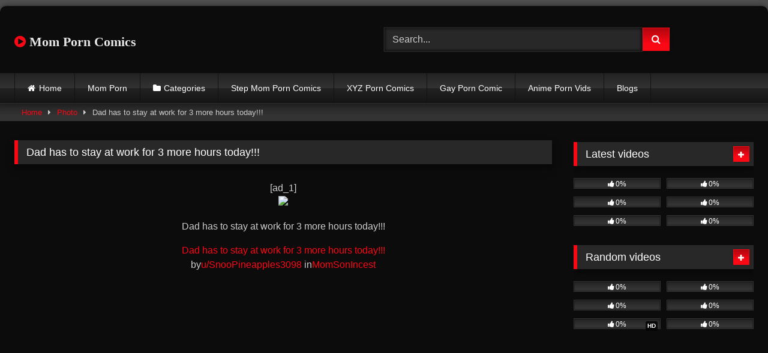

--- FILE ---
content_type: text/html; charset=UTF-8
request_url: https://momporncomics.com/photos/dad-has-to-stay-at-work-for-3-more-hours-today/
body_size: 16973
content:
<!DOCTYPE html>
<html lang="en-US" prefix="og: https://ogp.me/ns#">
<head>
<meta charset="UTF-8">
<meta content='width=device-width, initial-scale=1.0, maximum-scale=1.0, user-scalable=0' name='viewport' />
<link rel="profile" href="https://gmpg.org/xfn/11">
<link rel="icon" href="
https://momporncomics.com/wp-content/uploads/2022/12/mom-porn-logo.png">
<!-- Meta social networks -->
<!-- Meta Facebook -->
<meta property="fb:app_id" content="966242223397117" />
<meta property="og:url" content="https://momporncomics.com/photos/dad-has-to-stay-at-work-for-3-more-hours-today/" />
<meta property="og:type" content="article" />
<meta property="og:title" content="Dad has to stay at work for 3 more hours today!!!" />
<meta property="og:description" content="[ad_1] Dad has to stay at work for 3 more hours today!!! Dad has to stay at work for 3 more hours today!!! byu/SnooPineapples3098 inMomSonIncest [ad_2] View Reddit by SnooPineapples3098 &#8211; View Source" />
<meta property="og:image" content="https://momporncomics.com/wp-content/uploads/2023/05/Dad-has-to-stay-at-work-for-3-more-hours.jpg" />
<meta property="og:image:width" content="200" />
<meta property="og:image:height" content="200" />
<!-- Meta Twitter -->
<meta name="twitter:card" content="summary">
<!--<meta name="twitter:site" content="@site_username">-->
<meta name="twitter:title" content="Dad has to stay at work for 3 more hours today!!!">
<meta name="twitter:description" content="[ad_1] Dad has to stay at work for 3 more hours today!!! Dad has to stay at work for 3 more hours today!!! byu/SnooPineapples3098 inMomSonIncest [ad_2] View Reddit by SnooPineapples3098 &#8211; View Source">
<!--<meta name="twitter:creator" content="@creator_username">-->
<meta name="twitter:image" content="https://momporncomics.com/wp-content/uploads/2023/05/Dad-has-to-stay-at-work-for-3-more-hours.jpg">
<!--<meta name="twitter:domain" content="YourDomain.com">-->
<!-- Temp Style -->
<style>
#page {
max-width: 1300px;
margin: 10px auto;
background: rgba(0,0,0,0.85);
box-shadow: 0 0 10px rgba(0, 0, 0, 0.50);
-moz-box-shadow: 0 0 10px rgba(0, 0, 0, 0.50);
-webkit-box-shadow: 0 0 10px rgba(0, 0, 0, 0.50);
-webkit-border-radius: 10px;
-moz-border-radius: 10px;
border-radius: 10px;
}
</style>
<style>
.post-thumbnail {
aspect-ratio: 16/9;
}
.post-thumbnail video,
.post-thumbnail img {
object-fit: fill;
}
.video-debounce-bar {
background: #FB0815!important;
}
@import url(https://fonts.googleapis.com/css?family=Open+Sans);
button,
.button,
input[type="button"],
input[type="reset"],
input[type="submit"],
.label,
.label:visited,
.pagination ul li a,
.widget_categories ul li a,
.comment-reply-link,
a.tag-cloud-link,
.template-actors li a {
background: -moz-linear-gradient(top, rgba(0,0,0,0.3) 0%, rgba(0,0,0,0) 70%); /* FF3.6-15 */
background: -webkit-linear-gradient(top, rgba(0,0,0,0.3) 0%,rgba(0,0,0,0) 70%); /* Chrome10-25,Safari5.1-6 */
background: linear-gradient(to bottom, rgba(0,0,0,0.3) 0%,rgba(0,0,0,0) 70%); /* W3C, IE10+, FF16+, Chrome26+, Opera12+, Safari7+ */
filter: progid:DXImageTransform.Microsoft.gradient( startColorstr='#a62b2b2b', endColorstr='#00000000',GradientType=0 ); /* IE6-9 */
-moz-box-shadow: 0 1px 6px 0 rgba(0, 0, 0, 0.12);
-webkit-box-shadow: 0 1px 6px 0 rgba(0, 0, 0, 0.12);
-o-box-shadow: 0 1px 6px 0 rgba(0, 0, 0, 0.12);
box-shadow: 0 1px 6px 0 rgba(0, 0, 0, 0.12);
}
input[type="text"],
input[type="email"],
input[type="url"],
input[type="password"],
input[type="search"],
input[type="number"],
input[type="tel"],
input[type="range"],
input[type="date"],
input[type="month"],
input[type="week"],
input[type="time"],
input[type="datetime"],
input[type="datetime-local"],
input[type="color"],
select,
textarea,
.wp-editor-container {
-moz-box-shadow: 0 0 1px rgba(255, 255, 255, 0.3), 0 0 5px black inset;
-webkit-box-shadow: 0 0 1px rgba(255, 255, 255, 0.3), 0 0 5px black inset;
-o-box-shadow: 0 0 1px rgba(255, 255, 255, 0.3), 0 0 5px black inset;
box-shadow: 0 0 1px rgba(255, 255, 255, 0.3), 0 0 5px black inset;
}
#site-navigation {
background: #222222;
background: -moz-linear-gradient(top, #222222 0%, #333333 50%, #222222 51%, #151515 100%);
background: -webkit-linear-gradient(top, #222222 0%,#333333 50%,#222222 51%,#151515 100%);
background: linear-gradient(to bottom, #222222 0%,#333333 50%,#222222 51%,#151515 100%);
filter: progid:DXImageTransform.Microsoft.gradient( startColorstr='#222222', endColorstr='#151515',GradientType=0 );
-moz-box-shadow: 0 6px 6px 0 rgba(0, 0, 0, 0.12);
-webkit-box-shadow: 0 6px 6px 0 rgba(0, 0, 0, 0.12);
-o-box-shadow: 0 6px 6px 0 rgba(0, 0, 0, 0.12);
box-shadow: 0 6px 6px 0 rgba(0, 0, 0, 0.12);
}
#site-navigation > ul > li:hover > a,
#site-navigation ul li.current-menu-item a {
background: -moz-linear-gradient(top, rgba(0,0,0,0.3) 0%, rgba(0,0,0,0) 70%);
background: -webkit-linear-gradient(top, rgba(0,0,0,0.3) 0%,rgba(0,0,0,0) 70%);
background: linear-gradient(to bottom, rgba(0,0,0,0.3) 0%,rgba(0,0,0,0) 70%);
filter: progid:DXImageTransform.Microsoft.gradient( startColorstr='#a62b2b2b', endColorstr='#00000000',GradientType=0 );
-moz-box-shadow: inset 0px 0px 2px 0px #000000;
-webkit-box-shadow: inset 0px 0px 2px 0px #000000;
-o-box-shadow: inset 0px 0px 2px 0px #000000;
box-shadow: inset 0px 0px 2px 0px #000000;
filter:progid:DXImageTransform.Microsoft.Shadow(color=#000000, Direction=NaN, Strength=2);
}
.rating-bar,
.categories-list .thumb-block .entry-header,
.actors-list .thumb-block .entry-header,
#filters .filters-select,
#filters .filters-options {
background: -moz-linear-gradient(top, rgba(0,0,0,0.3) 0%, rgba(0,0,0,0) 70%); /* FF3.6-15 */
background: -webkit-linear-gradient(top, rgba(0,0,0,0.3) 0%,rgba(0,0,0,0) 70%); /* Chrome10-25,Safari5.1-6 */
background: linear-gradient(to bottom, rgba(0,0,0,0.3) 0%,rgba(0,0,0,0) 70%); /* W3C, IE10+, FF16+, Chrome26+, Opera12+, Safari7+ */
-moz-box-shadow: inset 0px 0px 2px 0px #000000;
-webkit-box-shadow: inset 0px 0px 2px 0px #000000;
-o-box-shadow: inset 0px 0px 2px 0px #000000;
box-shadow: inset 0px 0px 2px 0px #000000;
filter:progid:DXImageTransform.Microsoft.Shadow(color=#000000, Direction=NaN, Strength=2);
}
.breadcrumbs-area {
background: -moz-linear-gradient(top, rgba(0,0,0,0.3) 0%, rgba(0,0,0,0) 70%); /* FF3.6-15 */
background: -webkit-linear-gradient(top, rgba(0,0,0,0.3) 0%,rgba(0,0,0,0) 70%); /* Chrome10-25,Safari5.1-6 */
background: linear-gradient(to bottom, rgba(0,0,0,0.3) 0%,rgba(0,0,0,0) 70%); /* W3C, IE10+, FF16+, Chrome26+, Opera12+, Safari7+ */
}
.site-title a {
font-family: Open Sans;
font-size: 22px;
}
.site-branding .logo img {
max-width: 300px;
max-height: 120px;
margin-top: 0px;
margin-left: 0px;
}
a,
.site-title a i,
.thumb-block:hover .rating-bar i,
.categories-list .thumb-block:hover .entry-header .cat-title:before,
.required,
.like #more:hover i,
.dislike #less:hover i,
.top-bar i:hover,
.main-navigation .menu-item-has-children > a:after,
.menu-toggle i,
.main-navigation.toggled li:hover > a,
.main-navigation.toggled li.focus > a,
.main-navigation.toggled li.current_page_item > a,
.main-navigation.toggled li.current-menu-item > a,
#filters .filters-select:after,
.morelink i,
.top-bar .membership a i,
.thumb-block:hover .photos-count i {
color: #FB0815;
}
button,
.button,
input[type="button"],
input[type="reset"],
input[type="submit"],
.label,
.pagination ul li a.current,
.pagination ul li a:hover,
body #filters .label.secondary.active,
.label.secondary:hover,
.main-navigation li:hover > a,
.main-navigation li.focus > a,
.main-navigation li.current_page_item > a,
.main-navigation li.current-menu-item > a,
.widget_categories ul li a:hover,
.comment-reply-link,
a.tag-cloud-link:hover,
.template-actors li a:hover {
border-color: #FB0815!important;
background-color: #FB0815!important;
}
.rating-bar-meter,
.vjs-play-progress,
#filters .filters-options span:hover,
.bx-wrapper .bx-controls-direction a,
.top-bar .social-share a:hover,
.thumb-block:hover span.hd-video,
.featured-carousel .slide a:hover span.hd-video,
.appContainer .ctaButton {
background-color: #FB0815!important;
}
#video-tabs button.tab-link.active,
.title-block,
.widget-title,
.page-title,
.page .entry-title,
.comments-title,
.comment-reply-title,
.morelink:hover {
border-color: #FB0815!important;
}
/* Small desktops ----------- */
@media only screen  and (min-width : 64.001em) and (max-width : 84em) {
#main .thumb-block {
width: 33.33%!important;
}
}
/* Desktops and laptops ----------- */
@media only screen  and (min-width : 84.001em) {
#main .thumb-block {
width: 33.33%!important;
}
}
</style>
<!-- Google Analytics -->
<!-- Global site tag (gtag.js) - Google Analytics -->
<script async src="https://www.googletagmanager.com/gtag/js?id=UA-199295097-16"></script>
<script>
window.dataLayer = window.dataLayer || [];
function gtag(){dataLayer.push(arguments);}
gtag('js', new Date());
gtag('config', 'UA-199295097-16');
</script>
<meta name="google-site-verification" content="4LAtaoiY274Tgd4WJG02YwwCkQpB0abpgDxbSg2grqU" />
<!-- Meta Verification -->
<!-- Search Engine Optimization by Rank Math - https://rankmath.com/ -->
<title>Dad Has To Stay At Work For 3 More Hours Today!!! - Mom Porn Comics</title>
<meta name="description" content="Dad has to stay at work for 3 more hours today!!!"/>
<meta name="robots" content="follow, index, max-snippet:-1, max-video-preview:-1, max-image-preview:large"/>
<link rel="canonical" href="https://momporncomics.com/photos/dad-has-to-stay-at-work-for-3-more-hours-today/" />
<meta property="og:locale" content="en_US" />
<meta property="og:type" content="article" />
<meta property="og:title" content="Dad Has To Stay At Work For 3 More Hours Today!!! - Mom Porn Comics" />
<meta property="og:description" content="Dad has to stay at work for 3 more hours today!!!" />
<meta property="og:url" content="https://momporncomics.com/photos/dad-has-to-stay-at-work-for-3-more-hours-today/" />
<meta property="og:site_name" content="Mom Porn Comics" />
<meta property="article:tag" content="dad" />
<meta property="article:tag" content="hours" />
<meta property="article:tag" content="Stay" />
<meta property="article:tag" content="today" />
<meta property="article:tag" content="work" />
<meta property="og:image" content="https://momporncomics.com/wp-content/uploads/2023/05/Dad-has-to-stay-at-work-for-3-more-hours.jpg" />
<meta property="og:image:secure_url" content="https://momporncomics.com/wp-content/uploads/2023/05/Dad-has-to-stay-at-work-for-3-more-hours.jpg" />
<meta property="og:image:width" content="480" />
<meta property="og:image:height" content="1042" />
<meta property="og:image:alt" content="Dad has to stay at work for 3 more hours today!!!" />
<meta property="og:image:type" content="image/jpeg" />
<meta name="twitter:card" content="summary_large_image" />
<meta name="twitter:title" content="Dad Has To Stay At Work For 3 More Hours Today!!! - Mom Porn Comics" />
<meta name="twitter:description" content="Dad has to stay at work for 3 more hours today!!!" />
<meta name="twitter:image" content="https://momporncomics.com/wp-content/uploads/2023/05/Dad-has-to-stay-at-work-for-3-more-hours.jpg" />
<!-- /Rank Math WordPress SEO plugin -->
<link rel='dns-prefetch' href='//vjs.zencdn.net' />
<link rel='dns-prefetch' href='//unpkg.com' />
<link rel="alternate" type="application/rss+xml" title="Mom Porn Comics &raquo; Feed" href="https://momporncomics.com/feed/" />
<link rel="alternate" type="application/rss+xml" title="Mom Porn Comics &raquo; Comments Feed" href="https://momporncomics.com/comments/feed/" />
<link rel="alternate" type="application/rss+xml" title="Mom Porn Comics &raquo; Dad has to stay at work for 3 more hours today!!! Comments Feed" href="https://momporncomics.com/photos/dad-has-to-stay-at-work-for-3-more-hours-today/feed/" />
<link rel="alternate" title="oEmbed (JSON)" type="application/json+oembed" href="https://momporncomics.com/wp-json/oembed/1.0/embed?url=https%3A%2F%2Fmomporncomics.com%2Fphotos%2Fdad-has-to-stay-at-work-for-3-more-hours-today%2F" />
<link rel="alternate" title="oEmbed (XML)" type="text/xml+oembed" href="https://momporncomics.com/wp-json/oembed/1.0/embed?url=https%3A%2F%2Fmomporncomics.com%2Fphotos%2Fdad-has-to-stay-at-work-for-3-more-hours-today%2F&#038;format=xml" />
<style id='wp-img-auto-sizes-contain-inline-css' type='text/css'>
img:is([sizes=auto i],[sizes^="auto," i]){contain-intrinsic-size:3000px 1500px}
/*# sourceURL=wp-img-auto-sizes-contain-inline-css */
</style>
<style id='wp-emoji-styles-inline-css' type='text/css'>
img.wp-smiley, img.emoji {
display: inline !important;
border: none !important;
box-shadow: none !important;
height: 1em !important;
width: 1em !important;
margin: 0 0.07em !important;
vertical-align: -0.1em !important;
background: none !important;
padding: 0 !important;
}
/*# sourceURL=wp-emoji-styles-inline-css */
</style>
<style id='wp-block-library-inline-css' type='text/css'>
:root{--wp-block-synced-color:#7a00df;--wp-block-synced-color--rgb:122,0,223;--wp-bound-block-color:var(--wp-block-synced-color);--wp-editor-canvas-background:#ddd;--wp-admin-theme-color:#007cba;--wp-admin-theme-color--rgb:0,124,186;--wp-admin-theme-color-darker-10:#006ba1;--wp-admin-theme-color-darker-10--rgb:0,107,160.5;--wp-admin-theme-color-darker-20:#005a87;--wp-admin-theme-color-darker-20--rgb:0,90,135;--wp-admin-border-width-focus:2px}@media (min-resolution:192dpi){:root{--wp-admin-border-width-focus:1.5px}}.wp-element-button{cursor:pointer}:root .has-very-light-gray-background-color{background-color:#eee}:root .has-very-dark-gray-background-color{background-color:#313131}:root .has-very-light-gray-color{color:#eee}:root .has-very-dark-gray-color{color:#313131}:root .has-vivid-green-cyan-to-vivid-cyan-blue-gradient-background{background:linear-gradient(135deg,#00d084,#0693e3)}:root .has-purple-crush-gradient-background{background:linear-gradient(135deg,#34e2e4,#4721fb 50%,#ab1dfe)}:root .has-hazy-dawn-gradient-background{background:linear-gradient(135deg,#faaca8,#dad0ec)}:root .has-subdued-olive-gradient-background{background:linear-gradient(135deg,#fafae1,#67a671)}:root .has-atomic-cream-gradient-background{background:linear-gradient(135deg,#fdd79a,#004a59)}:root .has-nightshade-gradient-background{background:linear-gradient(135deg,#330968,#31cdcf)}:root .has-midnight-gradient-background{background:linear-gradient(135deg,#020381,#2874fc)}:root{--wp--preset--font-size--normal:16px;--wp--preset--font-size--huge:42px}.has-regular-font-size{font-size:1em}.has-larger-font-size{font-size:2.625em}.has-normal-font-size{font-size:var(--wp--preset--font-size--normal)}.has-huge-font-size{font-size:var(--wp--preset--font-size--huge)}.has-text-align-center{text-align:center}.has-text-align-left{text-align:left}.has-text-align-right{text-align:right}.has-fit-text{white-space:nowrap!important}#end-resizable-editor-section{display:none}.aligncenter{clear:both}.items-justified-left{justify-content:flex-start}.items-justified-center{justify-content:center}.items-justified-right{justify-content:flex-end}.items-justified-space-between{justify-content:space-between}.screen-reader-text{border:0;clip-path:inset(50%);height:1px;margin:-1px;overflow:hidden;padding:0;position:absolute;width:1px;word-wrap:normal!important}.screen-reader-text:focus{background-color:#ddd;clip-path:none;color:#444;display:block;font-size:1em;height:auto;left:5px;line-height:normal;padding:15px 23px 14px;text-decoration:none;top:5px;width:auto;z-index:100000}html :where(.has-border-color){border-style:solid}html :where([style*=border-top-color]){border-top-style:solid}html :where([style*=border-right-color]){border-right-style:solid}html :where([style*=border-bottom-color]){border-bottom-style:solid}html :where([style*=border-left-color]){border-left-style:solid}html :where([style*=border-width]){border-style:solid}html :where([style*=border-top-width]){border-top-style:solid}html :where([style*=border-right-width]){border-right-style:solid}html :where([style*=border-bottom-width]){border-bottom-style:solid}html :where([style*=border-left-width]){border-left-style:solid}html :where(img[class*=wp-image-]){height:auto;max-width:100%}:where(figure){margin:0 0 1em}html :where(.is-position-sticky){--wp-admin--admin-bar--position-offset:var(--wp-admin--admin-bar--height,0px)}@media screen and (max-width:600px){html :where(.is-position-sticky){--wp-admin--admin-bar--position-offset:0px}}
/*# sourceURL=wp-block-library-inline-css */
</style><style id='global-styles-inline-css' type='text/css'>
:root{--wp--preset--aspect-ratio--square: 1;--wp--preset--aspect-ratio--4-3: 4/3;--wp--preset--aspect-ratio--3-4: 3/4;--wp--preset--aspect-ratio--3-2: 3/2;--wp--preset--aspect-ratio--2-3: 2/3;--wp--preset--aspect-ratio--16-9: 16/9;--wp--preset--aspect-ratio--9-16: 9/16;--wp--preset--color--black: #000000;--wp--preset--color--cyan-bluish-gray: #abb8c3;--wp--preset--color--white: #ffffff;--wp--preset--color--pale-pink: #f78da7;--wp--preset--color--vivid-red: #cf2e2e;--wp--preset--color--luminous-vivid-orange: #ff6900;--wp--preset--color--luminous-vivid-amber: #fcb900;--wp--preset--color--light-green-cyan: #7bdcb5;--wp--preset--color--vivid-green-cyan: #00d084;--wp--preset--color--pale-cyan-blue: #8ed1fc;--wp--preset--color--vivid-cyan-blue: #0693e3;--wp--preset--color--vivid-purple: #9b51e0;--wp--preset--gradient--vivid-cyan-blue-to-vivid-purple: linear-gradient(135deg,rgb(6,147,227) 0%,rgb(155,81,224) 100%);--wp--preset--gradient--light-green-cyan-to-vivid-green-cyan: linear-gradient(135deg,rgb(122,220,180) 0%,rgb(0,208,130) 100%);--wp--preset--gradient--luminous-vivid-amber-to-luminous-vivid-orange: linear-gradient(135deg,rgb(252,185,0) 0%,rgb(255,105,0) 100%);--wp--preset--gradient--luminous-vivid-orange-to-vivid-red: linear-gradient(135deg,rgb(255,105,0) 0%,rgb(207,46,46) 100%);--wp--preset--gradient--very-light-gray-to-cyan-bluish-gray: linear-gradient(135deg,rgb(238,238,238) 0%,rgb(169,184,195) 100%);--wp--preset--gradient--cool-to-warm-spectrum: linear-gradient(135deg,rgb(74,234,220) 0%,rgb(151,120,209) 20%,rgb(207,42,186) 40%,rgb(238,44,130) 60%,rgb(251,105,98) 80%,rgb(254,248,76) 100%);--wp--preset--gradient--blush-light-purple: linear-gradient(135deg,rgb(255,206,236) 0%,rgb(152,150,240) 100%);--wp--preset--gradient--blush-bordeaux: linear-gradient(135deg,rgb(254,205,165) 0%,rgb(254,45,45) 50%,rgb(107,0,62) 100%);--wp--preset--gradient--luminous-dusk: linear-gradient(135deg,rgb(255,203,112) 0%,rgb(199,81,192) 50%,rgb(65,88,208) 100%);--wp--preset--gradient--pale-ocean: linear-gradient(135deg,rgb(255,245,203) 0%,rgb(182,227,212) 50%,rgb(51,167,181) 100%);--wp--preset--gradient--electric-grass: linear-gradient(135deg,rgb(202,248,128) 0%,rgb(113,206,126) 100%);--wp--preset--gradient--midnight: linear-gradient(135deg,rgb(2,3,129) 0%,rgb(40,116,252) 100%);--wp--preset--font-size--small: 13px;--wp--preset--font-size--medium: 20px;--wp--preset--font-size--large: 36px;--wp--preset--font-size--x-large: 42px;--wp--preset--spacing--20: 0.44rem;--wp--preset--spacing--30: 0.67rem;--wp--preset--spacing--40: 1rem;--wp--preset--spacing--50: 1.5rem;--wp--preset--spacing--60: 2.25rem;--wp--preset--spacing--70: 3.38rem;--wp--preset--spacing--80: 5.06rem;--wp--preset--shadow--natural: 6px 6px 9px rgba(0, 0, 0, 0.2);--wp--preset--shadow--deep: 12px 12px 50px rgba(0, 0, 0, 0.4);--wp--preset--shadow--sharp: 6px 6px 0px rgba(0, 0, 0, 0.2);--wp--preset--shadow--outlined: 6px 6px 0px -3px rgb(255, 255, 255), 6px 6px rgb(0, 0, 0);--wp--preset--shadow--crisp: 6px 6px 0px rgb(0, 0, 0);}:where(.is-layout-flex){gap: 0.5em;}:where(.is-layout-grid){gap: 0.5em;}body .is-layout-flex{display: flex;}.is-layout-flex{flex-wrap: wrap;align-items: center;}.is-layout-flex > :is(*, div){margin: 0;}body .is-layout-grid{display: grid;}.is-layout-grid > :is(*, div){margin: 0;}:where(.wp-block-columns.is-layout-flex){gap: 2em;}:where(.wp-block-columns.is-layout-grid){gap: 2em;}:where(.wp-block-post-template.is-layout-flex){gap: 1.25em;}:where(.wp-block-post-template.is-layout-grid){gap: 1.25em;}.has-black-color{color: var(--wp--preset--color--black) !important;}.has-cyan-bluish-gray-color{color: var(--wp--preset--color--cyan-bluish-gray) !important;}.has-white-color{color: var(--wp--preset--color--white) !important;}.has-pale-pink-color{color: var(--wp--preset--color--pale-pink) !important;}.has-vivid-red-color{color: var(--wp--preset--color--vivid-red) !important;}.has-luminous-vivid-orange-color{color: var(--wp--preset--color--luminous-vivid-orange) !important;}.has-luminous-vivid-amber-color{color: var(--wp--preset--color--luminous-vivid-amber) !important;}.has-light-green-cyan-color{color: var(--wp--preset--color--light-green-cyan) !important;}.has-vivid-green-cyan-color{color: var(--wp--preset--color--vivid-green-cyan) !important;}.has-pale-cyan-blue-color{color: var(--wp--preset--color--pale-cyan-blue) !important;}.has-vivid-cyan-blue-color{color: var(--wp--preset--color--vivid-cyan-blue) !important;}.has-vivid-purple-color{color: var(--wp--preset--color--vivid-purple) !important;}.has-black-background-color{background-color: var(--wp--preset--color--black) !important;}.has-cyan-bluish-gray-background-color{background-color: var(--wp--preset--color--cyan-bluish-gray) !important;}.has-white-background-color{background-color: var(--wp--preset--color--white) !important;}.has-pale-pink-background-color{background-color: var(--wp--preset--color--pale-pink) !important;}.has-vivid-red-background-color{background-color: var(--wp--preset--color--vivid-red) !important;}.has-luminous-vivid-orange-background-color{background-color: var(--wp--preset--color--luminous-vivid-orange) !important;}.has-luminous-vivid-amber-background-color{background-color: var(--wp--preset--color--luminous-vivid-amber) !important;}.has-light-green-cyan-background-color{background-color: var(--wp--preset--color--light-green-cyan) !important;}.has-vivid-green-cyan-background-color{background-color: var(--wp--preset--color--vivid-green-cyan) !important;}.has-pale-cyan-blue-background-color{background-color: var(--wp--preset--color--pale-cyan-blue) !important;}.has-vivid-cyan-blue-background-color{background-color: var(--wp--preset--color--vivid-cyan-blue) !important;}.has-vivid-purple-background-color{background-color: var(--wp--preset--color--vivid-purple) !important;}.has-black-border-color{border-color: var(--wp--preset--color--black) !important;}.has-cyan-bluish-gray-border-color{border-color: var(--wp--preset--color--cyan-bluish-gray) !important;}.has-white-border-color{border-color: var(--wp--preset--color--white) !important;}.has-pale-pink-border-color{border-color: var(--wp--preset--color--pale-pink) !important;}.has-vivid-red-border-color{border-color: var(--wp--preset--color--vivid-red) !important;}.has-luminous-vivid-orange-border-color{border-color: var(--wp--preset--color--luminous-vivid-orange) !important;}.has-luminous-vivid-amber-border-color{border-color: var(--wp--preset--color--luminous-vivid-amber) !important;}.has-light-green-cyan-border-color{border-color: var(--wp--preset--color--light-green-cyan) !important;}.has-vivid-green-cyan-border-color{border-color: var(--wp--preset--color--vivid-green-cyan) !important;}.has-pale-cyan-blue-border-color{border-color: var(--wp--preset--color--pale-cyan-blue) !important;}.has-vivid-cyan-blue-border-color{border-color: var(--wp--preset--color--vivid-cyan-blue) !important;}.has-vivid-purple-border-color{border-color: var(--wp--preset--color--vivid-purple) !important;}.has-vivid-cyan-blue-to-vivid-purple-gradient-background{background: var(--wp--preset--gradient--vivid-cyan-blue-to-vivid-purple) !important;}.has-light-green-cyan-to-vivid-green-cyan-gradient-background{background: var(--wp--preset--gradient--light-green-cyan-to-vivid-green-cyan) !important;}.has-luminous-vivid-amber-to-luminous-vivid-orange-gradient-background{background: var(--wp--preset--gradient--luminous-vivid-amber-to-luminous-vivid-orange) !important;}.has-luminous-vivid-orange-to-vivid-red-gradient-background{background: var(--wp--preset--gradient--luminous-vivid-orange-to-vivid-red) !important;}.has-very-light-gray-to-cyan-bluish-gray-gradient-background{background: var(--wp--preset--gradient--very-light-gray-to-cyan-bluish-gray) !important;}.has-cool-to-warm-spectrum-gradient-background{background: var(--wp--preset--gradient--cool-to-warm-spectrum) !important;}.has-blush-light-purple-gradient-background{background: var(--wp--preset--gradient--blush-light-purple) !important;}.has-blush-bordeaux-gradient-background{background: var(--wp--preset--gradient--blush-bordeaux) !important;}.has-luminous-dusk-gradient-background{background: var(--wp--preset--gradient--luminous-dusk) !important;}.has-pale-ocean-gradient-background{background: var(--wp--preset--gradient--pale-ocean) !important;}.has-electric-grass-gradient-background{background: var(--wp--preset--gradient--electric-grass) !important;}.has-midnight-gradient-background{background: var(--wp--preset--gradient--midnight) !important;}.has-small-font-size{font-size: var(--wp--preset--font-size--small) !important;}.has-medium-font-size{font-size: var(--wp--preset--font-size--medium) !important;}.has-large-font-size{font-size: var(--wp--preset--font-size--large) !important;}.has-x-large-font-size{font-size: var(--wp--preset--font-size--x-large) !important;}
/*# sourceURL=global-styles-inline-css */
</style>
<style id='classic-theme-styles-inline-css' type='text/css'>
/*! This file is auto-generated */
.wp-block-button__link{color:#fff;background-color:#32373c;border-radius:9999px;box-shadow:none;text-decoration:none;padding:calc(.667em + 2px) calc(1.333em + 2px);font-size:1.125em}.wp-block-file__button{background:#32373c;color:#fff;text-decoration:none}
/*# sourceURL=/wp-includes/css/classic-themes.min.css */
</style>
<link rel='stylesheet' id='coderevolution-front-css-css' href='https://momporncomics.com/wp-content/plugins/redditomatic-reddit-post-generator/styles/coderevolution-front.css?ver=6.9' type='text/css' media='all' />
<link rel='stylesheet' id='redditomatic-thumbnail-css-css' href='https://momporncomics.com/wp-content/plugins/redditomatic-reddit-post-generator/styles/redditomatic-thumbnail.css?ver=6.9' type='text/css' media='all' />
<link rel='stylesheet' id='wpst-font-awesome-css' href='https://momporncomics.com/wp-content/themes/retrotube/assets/stylesheets/font-awesome/css/font-awesome.min.css?ver=4.7.0' type='text/css' media='all' />
<link rel='stylesheet' id='wpst-videojs-style-css' href='//vjs.zencdn.net/7.8.4/video-js.css?ver=7.8.4' type='text/css' media='all' />
<link rel='stylesheet' id='wpst-fancybox-style-css' href='https://momporncomics.com/wp-content/themes/retrotube/assets/stylesheets/fancybox/jquery.fancybox.min.css?ver=all' type='text/css' media='all' />
<link rel='stylesheet' id='wpst-style-css' href='https://momporncomics.com/wp-content/themes/retrotube/style.css?ver=1.13.0.1768621739' type='text/css' media='all' />
<script type="text/javascript" src="https://momporncomics.com/wp-includes/js/jquery/jquery.min.js?ver=3.7.1" id="jquery-core-js"></script>
<script type="text/javascript" src="https://momporncomics.com/wp-includes/js/jquery/jquery-migrate.min.js?ver=3.4.1" id="jquery-migrate-js"></script>
<link rel="https://api.w.org/" href="https://momporncomics.com/wp-json/" /><link rel="alternate" title="JSON" type="application/json" href="https://momporncomics.com/wp-json/wp/v2/photos/9231" /><link rel="EditURI" type="application/rsd+xml" title="RSD" href="https://momporncomics.com/xmlrpc.php?rsd" />
<meta name="generator" content="WordPress 6.9" />
<link rel='shortlink' href='https://momporncomics.com/?p=9231' />
<link rel='dns-prefetch' href='https://i0.wp.com/'><link rel='preconnect' href='https://i0.wp.com/' crossorigin><link rel='dns-prefetch' href='https://i1.wp.com/'><link rel='preconnect' href='https://i1.wp.com/' crossorigin><link rel='dns-prefetch' href='https://i2.wp.com/'><link rel='preconnect' href='https://i2.wp.com/' crossorigin><link rel='dns-prefetch' href='https://i3.wp.com/'><link rel='preconnect' href='https://i3.wp.com/' crossorigin><style type="text/css" id="custom-background-css">
body.custom-background { background-color: #4f4f4f; }
</style>
</head>  <body class="wp-singular photos-template-default single single-photos postid-9231 custom-background wp-embed-responsive wp-theme-retrotube"> <div id="page"> 	<a class="skip-link screen-reader-text" href="#content">Skip to content</a>  	<header id="masthead" class="site-header" role="banner">  		 		<div class="site-branding row"> 			<div class="logo"> 															<p class="site-title"><a href="https://momporncomics.com/" rel="home"> 																								<i class="fa fa-play-circle"></i>								Mom Porn Comics</a></p> 										 							</div> 							<div class="header-search"> 	<form method="get" id="searchform" action="https://momporncomics.com/">         					<input class="input-group-field" value="Search..." name="s" id="s" onfocus="if (this.value == 'Search...') {this.value = '';}" onblur="if (this.value == '') {this.value = 'Search...';}" type="text" /> 				 		<input class="button fa-input" type="submit" id="searchsubmit" value="&#xf002;" />         	</form> </div>								</div><!-- .site-branding -->  		<nav id="site-navigation" class="main-navigation" role="navigation"> 			<div id="head-mobile"></div> 			<div class="button-nav"></div> 			<ul id="menu-main-menu" class="row"><li id="menu-item-12" class="home-icon menu-item menu-item-type-custom menu-item-object-custom menu-item-home menu-item-12"><a href="https://momporncomics.com">Home</a></li> <li id="menu-item-1728" class="menu-item menu-item-type-custom menu-item-object-custom menu-item-1728"><a href="https://momporncomics.com/photos/">Mom Porn</a></li> <li id="menu-item-13" class="cat-icon menu-item menu-item-type-post_type menu-item-object-page menu-item-13"><a href="https://momporncomics.com/categories/">Categories</a></li> <li id="menu-item-121" class="menu-item menu-item-type-taxonomy menu-item-object-category menu-item-121"><a href="https://momporncomics.com/category/step-mom-porn-comics/">Step Mom Porn Comics</a></li> <li id="menu-item-1335" class="menu-item menu-item-type-custom menu-item-object-custom menu-item-1335"><a href="https://xyzporncomics.com/">XYZ Porn Comics</a></li> <li id="menu-item-1336" class="menu-item menu-item-type-custom menu-item-object-custom menu-item-1336"><a href="https://gayporncomic.com/">Gay Porn Comic</a></li> <li id="menu-item-1337" class="menu-item menu-item-type-custom menu-item-object-custom menu-item-1337"><a href="https://animepornvids.com/">Anime Porn Vids</a></li> <li id="menu-item-15865" class="menu-item menu-item-type-custom menu-item-object-custom menu-item-15865"><a href="https://momporncomics.com/blog/">Blogs</a></li> </ul>		</nav><!-- #site-navigation -->  		<div class="clear"></div>  			</header><!-- #masthead -->  	<div class="breadcrumbs-area"><div class="row"><div id="breadcrumbs"><a href="https://momporncomics.com">Home</a><span class="separator"><i class="fa fa-caret-right"></i></span><a href="https://momporncomics.com/photos/">Photo</a><span class="separator"><i class="fa fa-caret-right"></i></span><span class="current">Dad has to stay at work for 3 more hours today!!!</span></div></div></div> 	 	<div id="content" class="site-content row"> 	<div id="primary" class="content-area with-sidebar-right"> 		<main id="main" class="site-main with-sidebar-right" role="main">  		<article id="post-9231" class="post-9231 photos type-photos status-publish has-post-thumbnail hentry photos_category-mom-porn-comics"> 	<header class="entry-header">		 		<h1 class="widget-title">Dad has to stay at work for 3 more hours today!!!</h1>	</header><!-- .entry-header --> 	<div class="entry-content photo-content"> 				<p>[ad_1]<br /> <img decoding="async" src="https://external-preview.redd.it/CGVJnWKPIHorwBad89THcyqNRAWQc8xa6CLPLPlJZfY.jpg?auto=webp&amp;v=enabled&amp;s=b6b8faa0a5bccf40a4bb9e520d7bddcdc44b7e99" /></p> <p>Dad has to stay at work for 3 more hours today!!!</p> <blockquote class="reddit-embed-bq" style="height:500px" ><p><a href="https://www.reddit.com/r/MomSonIncest/comments/13b8far/dad_has_to_stay_at_work_for_3_more_hours_today/" rel="noopener">Dad has to stay at work for 3 more hours today!!!</a><br /> by<a href="https://www.reddit.com/user/SnooPineapples3098/" rel="noopener">u/SnooPineapples3098</a> in<a href="https://www.reddit.com/r/MomSonIncest/" rel="noopener">MomSonIncest</a></p></blockquote> <p><script async src="https://embed.reddit.com/widgets.js" charset="UTF-8"></script><br /> [ad_2]<br /> <br /><a href="https://reddit.com/r/MomSonIncest/comments/13b8far/dad_has_to_stay_at_work_for_3_more_hours_today/" rel="noopener">View Reddit</a> by <a href="SnooPineapples3098">SnooPineapples3098</a> &#8211;  <a href="https://www.redgifs.com/watch/frayedstickyjackrabbit" rel="noopener">View Source</a></p> 	<a class="prev-photo" rel="prev" href="https://momporncomics.com/photos/lets-add-thick-soccer-mom-to-your-to-do-list/" title="Let’s add thick soccer mom to your to do list"><i class="fa fa-chevron-left" aria-hidden="true"></i></a> 	<a class="next-photo" rel="next" href="https://momporncomics.com/photos/android-18-elitenappa-dragon-ball/" title="Android 18 (Elitenappa) [Dragon Ball]"><i class="fa fa-chevron-right" aria-hidden="true"></i></a> 	</div><!-- .entry-content --> 	   	<div class="under-video-block">   					<h2 class="widget-title">Related photos</h2> 			<div class="videos-list"> 			 <article id="post-3374" class="thumb-block full-width post-3374 photos type-photos status-publish has-post-thumbnail hentry photos_category-mom-porn-comics"> 	<a href="https://momporncomics.com/photos/a-lovely-morning/" title="A lovely morning"> 		<!-- Thumbnail --> 		<div class="post-thumbnail"> 										<div class="post-thumbnail-container"> 					<img width="320" height="180" src="https://momporncomics.com/wp-content/uploads/2023/04/A-lovely-morning-150x84.jpg" /> 				</div> 			 			<div class="photos-count"> 				<i class="fa fa-camera"></i> 1			</div> 		</div> 		<header class="entry-header"> 			<span>A lovely morning</span> 		</header><!-- .entry-header --> 	</a> </article><!-- #post-## -->  <article id="post-10519" class="thumb-block full-width post-10519 photos type-photos status-publish has-post-thumbnail hentry photos_category-mom-porn-comics"> 	<a href="https://momporncomics.com/photos/nami/" title="nami"> 		<!-- Thumbnail --> 		<div class="post-thumbnail"> 										<div class="post-thumbnail-container"> 					<img width="320" height="180" src="https://momporncomics.com/wp-content/uploads/2023/05/nami-150x84.png" /> 				</div> 			 			<div class="photos-count"> 				<i class="fa fa-camera"></i> 1			</div> 		</div> 		<header class="entry-header"> 			<span>nami</span> 		</header><!-- .entry-header --> 	</a> </article><!-- #post-## -->  <article id="post-4375" class="thumb-block full-width post-4375 photos type-photos status-publish has-post-thumbnail hentry photos_category-mom-porn-comics"> 	<a href="https://momporncomics.com/photos/mommy-could-use-some-son-cream-for-dinner/" title="Mommy could use some son cream for dinner!"> 		<!-- Thumbnail --> 		<div class="post-thumbnail"> 										<div class="post-thumbnail-container"> 					<img width="320" height="180" src="https://momporncomics.com/wp-content/uploads/2023/04/Mommy-could-use-some-son-cream-for-dinner-150x84.jpg" /> 				</div> 			 			<div class="photos-count"> 				<i class="fa fa-camera"></i> 1			</div> 		</div> 		<header class="entry-header"> 			<span>Mommy could use some son cream for dinner!</span> 		</header><!-- .entry-header --> 	</a> </article><!-- #post-## -->  <article id="post-2710" class="thumb-block full-width post-2710 photos type-photos status-publish has-post-thumbnail hentry photos_category-mom-porn-comics"> 	<a href="https://momporncomics.com/photos/mommy-loves-when-you-cum-home-to-visit/" title="Mommy loves when you cum home to visit!"> 		<!-- Thumbnail --> 		<div class="post-thumbnail"> 										<div class="post-thumbnail-container"> 					<img width="320" height="180" src="https://momporncomics.com/wp-content/uploads/2023/03/Mommy-loves-when-you-cum-home-to-visit-150x84.jpg" /> 				</div> 			 			<div class="photos-count"> 				<i class="fa fa-camera"></i> 1			</div> 		</div> 		<header class="entry-header"> 			<span>Mommy loves when you cum home to visit!</span> 		</header><!-- .entry-header --> 	</a> </article><!-- #post-## -->  <article id="post-5776" class="thumb-block full-width post-5776 photos type-photos status-publish has-post-thumbnail hentry photos_category-mom-porn-comics"> 	<a href="https://momporncomics.com/photos/wanna-go-for-a-swim-bulmadragon-ball-panda-ai/" title="Wanna go for a swim? [Bulma,Dragon Ball] (panda-ai)"> 		<!-- Thumbnail --> 		<div class="post-thumbnail"> 										<div class="post-thumbnail-container"> 					<img width="320" height="180" src="https://momporncomics.com/wp-content/uploads/2023/04/Wanna-go-for-a-swim-BulmaDragon-Ball-panda-ai-150x84.jpg" /> 				</div> 			 			<div class="photos-count"> 				<i class="fa fa-camera"></i> 1			</div> 		</div> 		<header class="entry-header"> 			<span>Wanna go for a swim? [Bulma,Dragon Ball] (panda-ai)</span> 		</header><!-- .entry-header --> 	</a> </article><!-- #post-## -->  <article id="post-15396" class="thumb-block full-width post-15396 photos type-photos status-publish has-post-thumbnail hentry photos_category-mom-porn-comics"> 	<a href="https://momporncomics.com/photos/wonder-whats-next/" title="Wonder what’s next"> 		<!-- Thumbnail --> 		<div class="post-thumbnail"> 										<div class="post-thumbnail-container"> 					<img width="320" height="180" src="https://momporncomics.com/wp-content/uploads/2023/07/Wonder-whats-next-150x84.jpg" /> 				</div> 			 			<div class="photos-count"> 				<i class="fa fa-camera"></i> 1			</div> 		</div> 		<header class="entry-header"> 			<span>Wonder what’s next</span> 		</header><!-- .entry-header --> 	</a> </article><!-- #post-## -->  <article id="post-10903" class="thumb-block full-width post-10903 photos type-photos status-publish has-post-thumbnail hentry photos_category-mom-porn-comics"> 	<a href="https://momporncomics.com/photos/mommy-wants-you-to-shove-your-cock-in-between/" title="Mommy wants you to shove your cock in between"> 		<!-- Thumbnail --> 		<div class="post-thumbnail"> 										<div class="post-thumbnail-container"> 					<img width="320" height="180" src="https://momporncomics.com/wp-content/uploads/2023/05/Mommy-wants-you-to-shove-your-cock-in-between-150x84.jpg" /> 				</div> 			 			<div class="photos-count"> 				<i class="fa fa-camera"></i> 1			</div> 		</div> 		<header class="entry-header"> 			<span>Mommy wants you to shove your cock in between</span> 		</header><!-- .entry-header --> 	</a> </article><!-- #post-## -->  <article id="post-9664" class="thumb-block full-width post-9664 photos type-photos status-publish has-post-thumbnail hentry photos_category-mom-porn-comics"> 	<a href="https://momporncomics.com/photos/my-son-caught-me-cheating-so-i-let-him-cum-on-my-tight-asshole%f0%9f%98%88/" title="my son caught me cheating so I let him cum on my tight asshole😈"> 		<!-- Thumbnail --> 		<div class="post-thumbnail"> 										<div class="post-thumbnail-container"> 					<img width="320" height="180" src="https://momporncomics.com/wp-content/uploads/2023/05/my-son-caught-me-cheating-so-I-let-him-cum-150x84.jpg" /> 				</div> 			 			<div class="photos-count"> 				<i class="fa fa-camera"></i> 1			</div> 		</div> 		<header class="entry-header"> 			<span>my son caught me cheating so I let him cum on my tight asshole😈</span> 		</header><!-- .entry-header --> 	</a> </article><!-- #post-## -->  <article id="post-13471" class="thumb-block full-width post-13471 photos type-photos status-publish has-post-thumbnail hentry photos_category-mom-porn-comics"> 	<a href="https://momporncomics.com/photos/my-step-sons-girlfriend-broke-up-with-him-so-i-let-him-take-his-anger-out-on-me/" title="My step sons girlfriend broke up with him, so I let him take his anger out on me"> 		<!-- Thumbnail --> 		<div class="post-thumbnail"> 										<div class="post-thumbnail-container"> 					<img width="320" height="180" src="https://momporncomics.com/wp-content/uploads/2023/06/My-step-sons-girlfriend-broke-up-with-him-so-I-150x84.jpg" /> 				</div> 			 			<div class="photos-count"> 				<i class="fa fa-camera"></i> 1			</div> 		</div> 		<header class="entry-header"> 			<span>My step sons girlfriend broke up with him, so I let him take his anger out on me</span> 		</header><!-- .entry-header --> 	</a> </article><!-- #post-## -->  <article id="post-5011" class="thumb-block full-width post-5011 photos type-photos status-publish has-post-thumbnail hentry photos_category-mom-porn-comics"> 	<a href="https://momporncomics.com/photos/take-those-off-for-mommy/" title="Take those off for Mommy!"> 		<!-- Thumbnail --> 		<div class="post-thumbnail"> 										<div class="post-thumbnail-container"> 					<img width="320" height="180" src="https://momporncomics.com/wp-content/uploads/2023/04/Take-those-off-for-Mommy-150x84.jpg" /> 				</div> 			 			<div class="photos-count"> 				<i class="fa fa-camera"></i> 1			</div> 		</div> 		<header class="entry-header"> 			<span>Take those off for Mommy!</span> 		</header><!-- .entry-header --> 	</a> </article><!-- #post-## --> 			</div> 						<div class="clear"></div> 	</article><!-- #post-## --> 		</main><!-- #main --> 	</div><!-- #primary -->   	<aside id="sidebar" class="widget-area with-sidebar-right" role="complementary"> 					<div class="happy-sidebar"> 				<script type="text/javascript">
atOptions = {
'key' : '2a8d1f4c8fe053eb3284c4a4eca433d1',
'format' : 'iframe',
'height' : 250,
'width' : 300,
'params' : {}
};
</script>  <script    type="text/javascript"    src="//proclaimsaneconviction.com/2a8d1f4c8fe053eb3284c4a4eca433d1/invoke.js"  ></script>			</div> 				<section id="widget_videos_block-4" class="widget widget_videos_block"><h2 class="widget-title">Latest videos</h2>				<a class="more-videos label" href="https://momporncomics.com/?filter=latest												"><i class="fa fa-plus"></i> <span>More videos</span></a> 	<div class="videos-list"> 			 <article data-video-id="video_1" data-main-thumb="https://momporncomics.com/wp-content/uploads/2026/01/the-curly-blonde-step-moms-mirror-secret-with-her-sons-friendher-fuckboy.jpg" data-trailer="https://thumb-cdn77.xvideos-cdn.com/669d8cd6-54f6-4397-b80c-edb4986fa86c/0_169.mp4" class="loop-video thumb-block video-preview-item full-width post-114786 post type-post status-publish format-video has-post-thumbnail hentry category-step-mom-anal-porn tag-blonde tag-secret tag-step tag-step-mom post_format-post-format-video" data-post-id="114786"> 	<a href="https://momporncomics.com/the-curly-blonde-step-moms-mirror-secret-with-her-sons-friendher-fuckboy/" title="The Curly Blonde step Mom&#8217;s Mirror Secret With Her Son&#8217;s Friendher fuckboy"> 		<div class="post-thumbnail"> 			 			<div class="post-thumbnail-container"><img class="video-main-thumb" width="300" height="168.75" src="https://momporncomics.com/wp-content/uploads/2026/01/the-curly-blonde-step-moms-mirror-secret-with-her-sons-friendher-fuckboy.jpg" alt="The Curly Blonde step Mom&#8217;s Mirror Secret With Her Son&#8217;s Friendher fuckboy"></div>			<div class="video-overlay"></div>  						<span class="views"><i class="fa fa-eye"></i> 0</span>			<span class="duration"><i class="fa fa-clock-o"></i>11:00</span>		</div>  		<div class="rating-bar"><div class="rating-bar-meter" style="width:0%"></div><i class="fa fa-thumbs-up" aria-hidden="true"></i><span>0%</span></div> 		<header class="entry-header"> 			<span>The Curly Blonde step Mom&#8217;s Mirror Secret With Her Son&#8217;s Friendher fuckboy</span> 		</header> 	</a> </article>  <article data-video-id="video_2" data-main-thumb="https://momporncomics.com/wp-content/uploads/2026/01/anal-excercise-with-step-mom-chris-lockwood-sweet-vickie.jpg" data-trailer="https://cdn77-pic.xvideos-cdn.com/videos/videopreview/a2/56/98/a256985683302d4da7903c6ed9f88a68_169.mp4" class="loop-video thumb-block video-preview-item full-width post-114784 post type-post status-publish format-video has-post-thumbnail hentry category-step-mom-anal-porn tag-anal tag-mom tag-step tag-step-mom tag-sweet post_format-post-format-video" data-post-id="114784"> 	<a href="https://momporncomics.com/anal-excercise-with-step-mom-chris-lockwood-sweet-vickie/" title="Anal Excercise With Step Mom Chris Lockwood, Sweet Vickie"> 		<div class="post-thumbnail"> 			 			<div class="post-thumbnail-container"><img class="video-main-thumb" width="300" height="168.75" src="https://momporncomics.com/wp-content/uploads/2026/01/anal-excercise-with-step-mom-chris-lockwood-sweet-vickie.jpg" alt="Anal Excercise With Step Mom Chris Lockwood, Sweet Vickie"></div>			<div class="video-overlay"></div>  						<span class="views"><i class="fa fa-eye"></i> 0</span>			<span class="duration"><i class="fa fa-clock-o"></i>05:00</span>		</div>  		<div class="rating-bar"><div class="rating-bar-meter" style="width:0%"></div><i class="fa fa-thumbs-up" aria-hidden="true"></i><span>0%</span></div> 		<header class="entry-header"> 			<span>Anal Excercise With Step Mom Chris Lockwood, Sweet Vickie</span> 		</header> 	</a> </article>  <article data-video-id="video_3" data-main-thumb="https://momporncomics.com/wp-content/uploads/2026/01/anal-and-pussy-fuck-with-horny-indian-bhabhi.jpg" data-trailer="https://thumb-cdn77.xvideos-cdn.com/eb2f1131-152e-416d-a71b-bf47fd8df255/0_169.mp4" class="loop-video thumb-block video-preview-item full-width post-114782 post type-post status-publish format-video has-post-thumbnail hentry category-step-mom-anal-porn tag-anal tag-fuck tag-horny tag-indian tag-pussy tag-pussy-fuck post_format-post-format-video" data-post-id="114782"> 	<a href="https://momporncomics.com/anal-and-pussy-fuck-with-horny-indian-bhabhi/" title="Anal and pussy fuck with horny indian bhabhi"> 		<div class="post-thumbnail"> 			 			<div class="post-thumbnail-container"><img class="video-main-thumb" width="300" height="168.75" src="https://momporncomics.com/wp-content/uploads/2026/01/anal-and-pussy-fuck-with-horny-indian-bhabhi.jpg" alt="Anal and pussy fuck with horny indian bhabhi"></div>			<div class="video-overlay"></div>  						<span class="views"><i class="fa fa-eye"></i> 0</span>			<span class="duration"><i class="fa fa-clock-o"></i>10:00</span>		</div>  		<div class="rating-bar"><div class="rating-bar-meter" style="width:0%"></div><i class="fa fa-thumbs-up" aria-hidden="true"></i><span>0%</span></div> 		<header class="entry-header"> 			<span>Anal and pussy fuck with horny indian bhabhi</span> 		</header> 	</a> </article>  <article data-video-id="video_4" data-main-thumb="https://momporncomics.com/wp-content/uploads/2026/01/the-owner-fucked-his-maid-in-desi-style-desi-indian-sex-with-dirty-talk.jpg" data-trailer="https://thumb-cdn77.xvideos-cdn.com/50444bb2-7043-4bfa-afe4-30e1d0573d65/0_169.mp4" class="loop-video thumb-block video-preview-item full-width post-114780 post type-post status-publish format-video has-post-thumbnail hentry category-step-mom-anal-porn tag-desi tag-dirty tag-dirty-talk tag-fucked tag-indian tag-indian-sex tag-maid tag-sex tag-style tag-talk post_format-post-format-video" data-post-id="114780"> 	<a href="https://momporncomics.com/the-owner-fucked-his-maid-in-desi-style-desi-indian-sex-with-dirty-talk/" title="The owner fucked his maid in desi style Desi Indian sex with dirty talk"> 		<div class="post-thumbnail"> 			 			<div class="post-thumbnail-container"><img class="video-main-thumb" width="300" height="168.75" src="https://momporncomics.com/wp-content/uploads/2026/01/the-owner-fucked-his-maid-in-desi-style-desi-indian-sex-with-dirty-talk.jpg" alt="The owner fucked his maid in desi style Desi Indian sex with dirty talk"></div>			<div class="video-overlay"></div>  						<span class="views"><i class="fa fa-eye"></i> 1</span>			<span class="duration"><i class="fa fa-clock-o"></i>15:00</span>		</div>  		<div class="rating-bar"><div class="rating-bar-meter" style="width:0%"></div><i class="fa fa-thumbs-up" aria-hidden="true"></i><span>0%</span></div> 		<header class="entry-header"> 			<span>The owner fucked his maid in desi style Desi Indian sex with dirty talk</span> 		</header> 	</a> </article>  <article data-video-id="video_5" data-main-thumb="https://momporncomics.com/wp-content/uploads/2026/01/step-mom-offered-him-anal.jpg" data-trailer="https://cdn77-pic.xvideos-cdn.com/videos/videopreview/b3/24/bf/b324bfbaffc912bf0a81f3fb44cda9b8_169.mp4" class="loop-video thumb-block video-preview-item full-width post-114778 post type-post status-publish format-video has-post-thumbnail hentry category-step-mom-anal-porn tag-anal tag-mom tag-step tag-step-mom post_format-post-format-video" data-post-id="114778"> 	<a href="https://momporncomics.com/step-mom-offered-him-anal/" title="Step mom offered him anal"> 		<div class="post-thumbnail"> 			 			<div class="post-thumbnail-container"><img class="video-main-thumb" width="300" height="168.75" src="https://momporncomics.com/wp-content/uploads/2026/01/step-mom-offered-him-anal.jpg" alt="Step mom offered him anal"></div>			<div class="video-overlay"></div>  						<span class="views"><i class="fa fa-eye"></i> 0</span>			<span class="duration"><i class="fa fa-clock-o"></i>06:00</span>		</div>  		<div class="rating-bar"><div class="rating-bar-meter" style="width:0%"></div><i class="fa fa-thumbs-up" aria-hidden="true"></i><span>0%</span></div> 		<header class="entry-header"> 			<span>Step mom offered him anal</span> 		</header> 	</a> </article>  <article data-video-id="video_6" data-main-thumb="https://momporncomics.com/wp-content/uploads/2026/01/pov-anal-with-step-mom.jpg" data-trailer="https://thumb-cdn77.xvideos-cdn.com/035e5ad2-e573-456c-b47a-2f8ffe35b17f/0_169.mp4" class="loop-video thumb-block video-preview-item full-width post-114776 post type-post status-publish format-video has-post-thumbnail hentry category-step-mom-anal-porn tag-anal tag-mom tag-pov tag-step tag-step-mom post_format-post-format-video" data-post-id="114776"> 	<a href="https://momporncomics.com/pov-anal-with-step-mom/" title="POV anal with step mom"> 		<div class="post-thumbnail"> 			 			<div class="post-thumbnail-container"><img class="video-main-thumb" width="300" height="168.75" src="https://momporncomics.com/wp-content/uploads/2026/01/pov-anal-with-step-mom.jpg" alt="POV anal with step mom"></div>			<div class="video-overlay"></div>  						<span class="views"><i class="fa fa-eye"></i> 0</span>			<span class="duration"><i class="fa fa-clock-o"></i>06:00</span>		</div>  		<div class="rating-bar"><div class="rating-bar-meter" style="width:0%"></div><i class="fa fa-thumbs-up" aria-hidden="true"></i><span>0%</span></div> 		<header class="entry-header"> 			<span>POV anal with step mom</span> 		</header> 	</a> </article> 	</div> 	<div class="clear"></div> 			</section><section id="block-12" class="widget widget_block"><script type="text/javascript">
atOptions = {
'key' : '2a8d1f4c8fe053eb3284c4a4eca433d1',
'format' : 'iframe',
'height' : 250,
'width' : 300,
'params' : {}
};
</script> <script   type="text/javascript"   src="//proclaimsaneconviction.com/2a8d1f4c8fe053eb3284c4a4eca433d1/invoke.js" ></script></section><section id="widget_videos_block-6" class="widget widget_videos_block"><h2 class="widget-title">Random videos</h2>				<a class="more-videos label" href="https://momporncomics.com/?filter=random												"><i class="fa fa-plus"></i> <span>More videos</span></a> 	<div class="videos-list"> 			 <article data-video-id="video_7" data-main-thumb="https://momporncomics.com/wp-content/uploads/2024/02/the-golden-boy-ep-1-porn-game-playthrough-by-playful-fox.jpg" data-trailer="https://cdn77-pic.xvideos-cdn.com/videos/videopreview/a2/1b/b6/a21bb6d715f2fb80a6a18a31d786f3cf_169.mp4" class="loop-video thumb-block video-preview-item full-width post-33755 post type-post status-publish format-video has-post-thumbnail hentry category-friends-mom-porn-comics tag-boy tag-fox tag-game tag-porn post_format-post-format-video" data-post-id="33755"> 	<a href="https://momporncomics.com/the-golden-boy-ep-1-porn-game-playthrough-by-playful-fox/" title="The Golden Boy (ep 1) &#8211; porn game playthrough by Playful Fox"> 		<div class="post-thumbnail"> 			 			<div class="post-thumbnail-container"><img class="video-main-thumb" width="300" height="168.75" src="https://momporncomics.com/wp-content/uploads/2024/02/the-golden-boy-ep-1-porn-game-playthrough-by-playful-fox.jpg" alt="The Golden Boy (ep 1) &#8211; porn game playthrough by Playful Fox"></div>			<div class="video-overlay"></div>  						<span class="views"><i class="fa fa-eye"></i> 14</span>			<span class="duration"><i class="fa fa-clock-o"></i>20:00</span>		</div>  		<div class="rating-bar"><div class="rating-bar-meter" style="width:0%"></div><i class="fa fa-thumbs-up" aria-hidden="true"></i><span>0%</span></div> 		<header class="entry-header"> 			<span>The Golden Boy (ep 1) &#8211; porn game playthrough by Playful Fox</span> 		</header> 	</a> </article>  <article data-video-id="video_8" data-main-thumb="https://momporncomics.com/wp-content/uploads/2024/01/a-beautiful-step-sister-getting-fucked-in-machinery-position-animated-3d-porn.jpg" data-trailer="https://img-egc.xvideos-cdn.com/videos/videopreview/47/ac/25/47ac25aa552fcbadd81f27bc5a0b83fb_169.mp4" class="loop-video thumb-block video-preview-item full-width post-32210 post type-post status-publish format-video has-post-thumbnail hentry category-mom-teach-porn-comics tag-3d tag-animated tag-beautiful tag-fucked tag-porn post_format-post-format-video" data-post-id="32210"> 	<a href="https://momporncomics.com/a-beautiful-step-sister-getting-fucked-in-machinery-position-animated-3d-porn/" title="A beautiful step-sister getting fucked in machinery position &#8211; Animated 3d porn"> 		<div class="post-thumbnail"> 			 			<div class="post-thumbnail-container"><img class="video-main-thumb" width="300" height="168.75" src="https://momporncomics.com/wp-content/uploads/2024/01/a-beautiful-step-sister-getting-fucked-in-machinery-position-animated-3d-porn.jpg" alt="A beautiful step-sister getting fucked in machinery position &#8211; Animated 3d porn"></div>			<div class="video-overlay"></div>  						<span class="views"><i class="fa fa-eye"></i> 24</span>			<span class="duration"><i class="fa fa-clock-o"></i>12:00</span>		</div>  		<div class="rating-bar"><div class="rating-bar-meter" style="width:0%"></div><i class="fa fa-thumbs-up" aria-hidden="true"></i><span>0%</span></div> 		<header class="entry-header"> 			<span>A beautiful step-sister getting fucked in machinery position &#8211; Animated 3d porn</span> 		</header> 	</a> </article>  <article data-video-id="video_9" data-main-thumb="https://momporncomics.com/wp-content/uploads/2025/05/my-bbw-girlfriend-mom-love-black-cock.jpg" data-trailer="https://cdn77-pic.xvideos-cdn.com/videos/videopreview/6f/eb/4d/6feb4dc989d742734848c020ac5ea27d_169.mp4" class="loop-video thumb-block video-preview-item full-width post-87312 post type-post status-publish format-video has-post-thumbnail hentry category-japanese-mom-porn-comics tag-bbw tag-black tag-black-cock tag-cock tag-girlfriend tag-love tag-mom post_format-post-format-video" data-post-id="87312"> 	<a href="https://momporncomics.com/my-bbw-girlfriend-mom-love-black-cock/" title="My bbw girlfriend mom love black cock"> 		<div class="post-thumbnail"> 			 			<div class="post-thumbnail-container"><img class="video-main-thumb" width="300" height="168.75" src="https://momporncomics.com/wp-content/uploads/2025/05/my-bbw-girlfriend-mom-love-black-cock.jpg" alt="My bbw girlfriend mom love black cock"></div>			<div class="video-overlay"></div>  						<span class="views"><i class="fa fa-eye"></i> 4</span>			<span class="duration"><i class="fa fa-clock-o"></i>02:00</span>		</div>  		<div class="rating-bar"><div class="rating-bar-meter" style="width:0%"></div><i class="fa fa-thumbs-up" aria-hidden="true"></i><span>0%</span></div> 		<header class="entry-header"> 			<span>My bbw girlfriend mom love black cock</span> 		</header> 	</a> </article>  <article data-video-id="video_10" data-main-thumb="https://momporncomics.com/wp-content/uploads/2024/03/sucking-the-bosses-huge-cock-at-interview-to-get-the-job.jpg" data-trailer="https://cdn77-pic.xvideos-cdn.com/videos/videopreview/b6/63/f5/b663f5b624a90690affd20906d034922_169.mp4" class="loop-video thumb-block video-preview-item full-width post-34771 post type-post status-publish format-video has-post-thumbnail hentry category-mom-teach-porn-comics tag-cock tag-huge tag-huge-cock tag-interview tag-sucking post_format-post-format-video" data-post-id="34771"> 	<a href="https://momporncomics.com/sucking-the-bosses-huge-cock-at-interview-to-get-the-job/" title="Sucking the Bosses Huge Cock at interview to get the JOB"> 		<div class="post-thumbnail"> 			 			<div class="post-thumbnail-container"><img class="video-main-thumb" width="300" height="168.75" src="https://momporncomics.com/wp-content/uploads/2024/03/sucking-the-bosses-huge-cock-at-interview-to-get-the-job.jpg" alt="Sucking the Bosses Huge Cock at interview to get the JOB"></div>			<div class="video-overlay"></div>  						<span class="views"><i class="fa fa-eye"></i> 4</span>			<span class="duration"><i class="fa fa-clock-o"></i>05:00</span>		</div>  		<div class="rating-bar"><div class="rating-bar-meter" style="width:0%"></div><i class="fa fa-thumbs-up" aria-hidden="true"></i><span>0%</span></div> 		<header class="entry-header"> 			<span>Sucking the Bosses Huge Cock at interview to get the JOB</span> 		</header> 	</a> </article>  <article data-video-id="video_11" data-main-thumb="https://momporncomics.com/wp-content/uploads/2023/02/maria-rivera-getting-impregnated-by-her-husband.jpg" data-trailer="https://cdn77-pic.xvideos-cdn.com/videos/videopreview/24/2b/bb/242bbbd93083525e01a4749dc8ef91a8_169.mp4" class="loop-video thumb-block video-preview-item full-width post-1426 post type-post status-publish format-video has-post-thumbnail hentry category-cartoon-mom-comics tag-husband post_format-post-format-video" data-post-id="1426"> 	<a href="https://momporncomics.com/hot-sexy-mom-porn-comic-bbw-anal-mom-porn/" title="hot sexy mom porn comic | bbw anal mom porn"> 		<div class="post-thumbnail"> 			 			<div class="post-thumbnail-container"><img class="video-main-thumb" width="300" height="168.75" src="https://momporncomics.com/wp-content/uploads/2023/02/maria-rivera-getting-impregnated-by-her-husband.jpg" alt="hot sexy mom porn comic | bbw anal mom porn"></div>			<div class="video-overlay"></div>  			<span class="hd-video">HD</span>			<span class="views"><i class="fa fa-eye"></i> 47</span>			<span class="duration"><i class="fa fa-clock-o"></i>16:00</span>		</div>  		<div class="rating-bar"><div class="rating-bar-meter" style="width:0%"></div><i class="fa fa-thumbs-up" aria-hidden="true"></i><span>0%</span></div> 		<header class="entry-header"> 			<span>hot sexy mom porn comic | bbw anal mom porn</span> 		</header> 	</a> </article>  <article data-video-id="video_12" data-main-thumb="https://momporncomics.com/wp-content/uploads/2024/06/imagine-me-on-top-of-your-dick-and-cum-in-my-tight-pussy-depravedminx.jpg" data-trailer="https://cdn77-pic.xvideos-cdn.com/videos/videopreview/f3/26/f7/f326f7aef54657a008a4d1c3761901c2_169.mp4" class="loop-video thumb-block video-preview-item full-width post-44904 post type-post status-publish format-video has-post-thumbnail hentry category-japanese-mom-porn-comics tag-cum tag-dick tag-pussy tag-tight tag-tight-pussy tag-your post_format-post-format-video" data-post-id="44904"> 	<a href="https://momporncomics.com/imagine-me-on-top-of-your-dick-and-cum-in-my-tight-pussy-depravedminx/" title="Imagine me on top of your dick and cum in my tight pussy &#8211; DepravedMinx"> 		<div class="post-thumbnail"> 			 			<div class="post-thumbnail-container"><img class="video-main-thumb" width="300" height="168.75" src="https://momporncomics.com/wp-content/uploads/2024/06/imagine-me-on-top-of-your-dick-and-cum-in-my-tight-pussy-depravedminx.jpg" alt="Imagine me on top of your dick and cum in my tight pussy &#8211; DepravedMinx"></div>			<div class="video-overlay"></div>  						<span class="views"><i class="fa fa-eye"></i> 7</span>			<span class="duration"><i class="fa fa-clock-o"></i>05:00</span>		</div>  		<div class="rating-bar"><div class="rating-bar-meter" style="width:0%"></div><i class="fa fa-thumbs-up" aria-hidden="true"></i><span>0%</span></div> 		<header class="entry-header"> 			<span>Imagine me on top of your dick and cum in my tight pussy &#8211; DepravedMinx</span> 		</header> 	</a> </article> 	</div> 	<div class="clear"></div> 			</section><section id="block-13" class="widget widget_block"><script type="text/javascript">
atOptions = {
'key' : '2a8d1f4c8fe053eb3284c4a4eca433d1',
'format' : 'iframe',
'height' : 250,
'width' : 300,
'params' : {}
};
</script> <script   type="text/javascript"   src="//proclaimsaneconviction.com/2a8d1f4c8fe053eb3284c4a4eca433d1/invoke.js" ></script></section>	</aside><!-- #sidebar -->  </div><!-- #content -->  <footer id="colophon" class="site-footer 	br-bottom-10" role="contentinfo"> 	<div class="row"> 					<div class="happy-footer-mobile"> 				<script type="text/javascript">
atOptions = {
'key' : '2a8d1f4c8fe053eb3284c4a4eca433d1',
'format' : 'iframe',
'height' : 250,
'width' : 300,
'params' : {}
};
</script>  <script    type="text/javascript"    src="//proclaimsaneconviction.com/2a8d1f4c8fe053eb3284c4a4eca433d1/invoke.js"  ></script>			</div> 							<div class="happy-footer"> 				<script type="text/javascript">
atOptions = {
'key' : '23afa96b492f8e033138cdbfc5c4d762',
'format' : 'iframe',
'height' : 90,
'width' : 728,
'params' : {}
};
</script>  <script    type="text/javascript"    src="//proclaimsaneconviction.com/23afa96b492f8e033138cdbfc5c4d762/invoke.js"  ></script>			</div> 							<div class="four-columns-footer"> 				<section id="widget_videos_block-7" class="widget widget_videos_block">				<a class="more-videos label" href="https://momporncomics.com/?filter=random												"><i class="fa fa-plus"></i> <span>More videos</span></a> 	<div class="videos-list"> 			 <article data-video-id="video_13" data-main-thumb="https://momporncomics.com/wp-content/uploads/2025/01/apuesto-con-mi-hermanastras-una-rica-follada-jugando-piedra-papel-o-tijera-mi-hermanastra-pierde-jugando-y-termino-cogiendo-su-apretado-cono.jpg" data-trailer="https://cdn77-pic.xvideos-cdn.com/videos/videopreview/3b/56/01/3b560124f036c783cfbc5beb0e12e8c5_169.mp4" class="loop-video thumb-block video-preview-item full-width post-60425 post type-post status-publish format-video has-post-thumbnail hentry category-anal-mom-comics post_format-post-format-video" data-post-id="60425"> 	<a href="https://momporncomics.com/apuesto-con-mi-hermanastras-una-rica-follada-jugando-piedra-papel-o-tijera-mi-hermanastra-pierde-jugando-y-termino-cogiendo-su-apretado-cono/" title="Apuesto con mi hermanastras una rica follada jugando piedra papel o tijera, mi hermanastra pierde jugando y termino cogiendo su apretado coño."> 		<div class="post-thumbnail"> 			 			<div class="post-thumbnail-container"><img class="video-main-thumb" width="300" height="168.75" src="https://momporncomics.com/wp-content/uploads/2025/01/apuesto-con-mi-hermanastras-una-rica-follada-jugando-piedra-papel-o-tijera-mi-hermanastra-pierde-jugando-y-termino-cogiendo-su-apretado-cono.jpg" alt="Apuesto con mi hermanastras una rica follada jugando piedra papel o tijera, mi hermanastra pierde jugando y termino cogiendo su apretado coño."></div>			<div class="video-overlay"></div>  						<span class="views"><i class="fa fa-eye"></i> 28</span>			<span class="duration"><i class="fa fa-clock-o"></i>07:00</span>		</div>  		<div class="rating-bar"><div class="rating-bar-meter" style="width:0%"></div><i class="fa fa-thumbs-up" aria-hidden="true"></i><span>0%</span></div> 		<header class="entry-header"> 			<span>Apuesto con mi hermanastras una rica follada jugando piedra papel o tijera, mi hermanastra pierde jugando y termino cogiendo su apretado coño.</span> 		</header> 	</a> </article>  <article data-video-id="video_14" data-main-thumb="https://momporncomics.com/wp-content/uploads/2024/11/a-wife-and-stepmother-awam-final-task-1-porn-games-3d-hentai-adult-games-60-fps.jpg" data-trailer="https://thumb-v1.xhcdn.com/a/QGTygNOR9ZfgYlGSoaa2KQ/023/234/961/526x298.78.t.mp4" class="loop-video thumb-block video-preview-item full-width post-57413 post type-post status-publish format-video has-post-thumbnail hentry category-mom-porn-comics tag-3d tag-269 tag-adult tag-final tag-games tag-hentai tag-porn tag-wife post_format-post-format-video" data-post-id="57413"> 	<a href="https://momporncomics.com/a-wife-and-stepmother-awam-final-task-1-porn-games-3d-hentai-adult-games-60-fps/" title="A Wife and Stepmother &#8211; AWAM &#8211; Final Task #1 &#8211; Porn games, 3d Hentai, Adult games, 60 Fps"> 		<div class="post-thumbnail"> 			 			<div class="post-thumbnail-container"><img class="video-main-thumb" width="300" height="168.75" src="https://momporncomics.com/wp-content/uploads/2024/11/a-wife-and-stepmother-awam-final-task-1-porn-games-3d-hentai-adult-games-60-fps.jpg" alt="A Wife and Stepmother &#8211; AWAM &#8211; Final Task #1 &#8211; Porn games, 3d Hentai, Adult games, 60 Fps"></div>			<div class="video-overlay"></div>  						<span class="views"><i class="fa fa-eye"></i> 15</span>			<span class="duration"><i class="fa fa-clock-o"></i>10:08</span>		</div>  		<div class="rating-bar"><div class="rating-bar-meter" style="width:0%"></div><i class="fa fa-thumbs-up" aria-hidden="true"></i><span>0%</span></div> 		<header class="entry-header"> 			<span>A Wife and Stepmother &#8211; AWAM &#8211; Final Task #1 &#8211; Porn games, 3d Hentai, Adult games, 60 Fps</span> 		</header> 	</a> </article>  <article data-video-id="video_15" data-main-thumb="https://momporncomics.com/wp-content/uploads/2025/03/milf-se-masturba-frente-a-su-hijastro-de-polla-grande-para-seducirlo-y-pedirle-que-la-folle-bien-duro-como-su-marido-no-ha-podido-hasta-correrse-en-su-cara-porno-en-espanol.jpg" data-trailer="https://cdn77-pic.xvideos-cdn.com/videos/videopreview/d6/17/38/d6173831f1cf14712c66337d8515f140_169.mp4" class="loop-video thumb-block video-preview-item full-width post-62042 post type-post status-publish format-video has-post-thumbnail hentry category-amateur-mom-porn-comics tag-milf tag-porno post_format-post-format-video" data-post-id="62042"> 	<a href="https://momporncomics.com/milf-se-masturba-frente-a-su-hijastro-de-polla-grande-para-seducirlo-y-pedirle-que-la-folle-bien-duro-como-su-marido-no-ha-podido-hasta-correrse-en-su-cara-porno-en-espanol/" title="MILF se masturba frente a su hijastro de polla grande para seducirlo y pedirle que la folle bien duro como su marido no ha podido hasta correrse en su cara &#8211; porno en espanol"> 		<div class="post-thumbnail"> 			 			<div class="post-thumbnail-container"><img class="video-main-thumb" width="300" height="168.75" src="https://momporncomics.com/wp-content/uploads/2025/03/milf-se-masturba-frente-a-su-hijastro-de-polla-grande-para-seducirlo-y-pedirle-que-la-folle-bien-duro-como-su-marido-no-ha-podido-hasta-correrse-en-su-cara-porno-en-espanol.jpg" alt="MILF se masturba frente a su hijastro de polla grande para seducirlo y pedirle que la folle bien duro como su marido no ha podido hasta correrse en su cara &#8211; porno en espanol"></div>			<div class="video-overlay"></div>  						<span class="views"><i class="fa fa-eye"></i> 21</span>			<span class="duration"><i class="fa fa-clock-o"></i>23:00</span>		</div>  		<div class="rating-bar"><div class="rating-bar-meter" style="width:0%"></div><i class="fa fa-thumbs-up" aria-hidden="true"></i><span>0%</span></div> 		<header class="entry-header"> 			<span>MILF se masturba frente a su hijastro de polla grande para seducirlo y pedirle que la folle bien duro como su marido no ha podido hasta correrse en su cara &#8211; porno en espanol</span> 		</header> 	</a> </article>  <article data-video-id="video_16" data-main-thumb="https://momporncomics.com/wp-content/uploads/2024/02/d0bdd0b5d0b7d0bdd0b0d0bad0bed0bcd0bad0b0-d180d0bed0bcd0b0d0bdd182d0b8d187d0bdd0be-d0b1d0b5d180d0b5d182-d0bcd0bed0b9-d187d0bbd0b5d0bd.jpg" data-trailer="https://img-egc.xvideos-cdn.com/videos/videopreview/5b/92/e7/5b92e715e52650a3aadf53ee8088afdf_169.mp4" class="loop-video thumb-block video-preview-item full-width post-33597 post type-post status-publish format-video has-post-thumbnail hentry category-naked-mom-porn-comics tag-fox post_format-post-format-video" data-post-id="33597"> 	<a href="https://momporncomics.com/%d0%bd%d0%b5%d0%b7%d0%bd%d0%b0%d0%ba%d0%be%d0%bc%d0%ba%d0%b0-%d1%80%d0%be%d0%bc%d0%b0%d0%bd%d1%82%d0%b8%d1%87%d0%bd%d0%be-%d0%b1%d0%b5%d1%80%d0%b5%d1%82-%d0%bc%d0%be%d0%b9-%d1%87%d0%bb%d0%b5%d0%bd/" title="Незнакомка романтично берет мой член в рот и получает оргазм от моего языка на ее киске &#8211; RedHot Fox"> 		<div class="post-thumbnail"> 			 			<div class="post-thumbnail-container"><img class="video-main-thumb" width="300" height="168.75" src="https://momporncomics.com/wp-content/uploads/2024/02/d0bdd0b5d0b7d0bdd0b0d0bad0bed0bcd0bad0b0-d180d0bed0bcd0b0d0bdd182d0b8d187d0bdd0be-d0b1d0b5d180d0b5d182-d0bcd0bed0b9-d187d0bbd0b5d0bd.jpg" alt="Незнакомка романтично берет мой член в рот и получает оргазм от моего языка на ее киске &#8211; RedHot Fox"></div>			<div class="video-overlay"></div>  						<span class="views"><i class="fa fa-eye"></i> 9</span>			<span class="duration"><i class="fa fa-clock-o"></i>22:00</span>		</div>  		<div class="rating-bar"><div class="rating-bar-meter" style="width:0%"></div><i class="fa fa-thumbs-up" aria-hidden="true"></i><span>0%</span></div> 		<header class="entry-header"> 			<span>Незнакомка романтично берет мой член в рот и получает оргазм от моего языка на ее киске &#8211; RedHot Fox</span> 		</header> 	</a> </article> 	</div> 	<div class="clear"></div> 			</section><section id="block-14" class="widget widget_block"><script type="text/javascript">
atOptions = {
'key' : '2a8d1f4c8fe053eb3284c4a4eca433d1',
'format' : 'iframe',
'height' : 250,
'width' : 300,
'params' : {}
};
</script> <script   type="text/javascript"   src="//proclaimsaneconviction.com/2a8d1f4c8fe053eb3284c4a4eca433d1/invoke.js" ></script></section><section id="widget_videos_block-10" class="widget widget_videos_block">				<a class="more-videos label" href="https://momporncomics.com/?filter=random												"><i class="fa fa-plus"></i> <span>More videos</span></a> 	<div class="videos-list"> 			 <article data-video-id="video_17" data-main-thumb="https://momporncomics.com/wp-content/uploads/2025/04/cum-in-mouth-amateur-mature-milf-housewife-compilation.jpg" data-trailer="https://cdn77-pic.xvideos-cdn.com/videos/videopreview/15/f5/c1/15f5c14e2d8e2661928b95f3ef05606e_169.mp4" class="loop-video thumb-block video-preview-item full-width post-79884 post type-post status-publish format-video has-post-thumbnail hentry category-mom-swap-porn-comics tag-amateur tag-compilation tag-cum tag-cum-in-mouth tag-housewife tag-mature tag-mature-milf tag-milf tag-mouth post_format-post-format-video" data-post-id="79884"> 	<a href="https://momporncomics.com/cum-in-mouth-amateur-mature-milf-housewife-compilation/" title="Cum in Mouth Amateur Mature MILF Housewife Compilation"> 		<div class="post-thumbnail"> 			 			<div class="post-thumbnail-container"><img class="video-main-thumb" width="300" height="168.75" src="https://momporncomics.com/wp-content/uploads/2025/04/cum-in-mouth-amateur-mature-milf-housewife-compilation.jpg" alt="Cum in Mouth Amateur Mature MILF Housewife Compilation"></div>			<div class="video-overlay"></div>  						<span class="views"><i class="fa fa-eye"></i> 5</span>			<span class="duration"><i class="fa fa-clock-o"></i>10:00</span>		</div>  		<div class="rating-bar"><div class="rating-bar-meter" style="width:0%"></div><i class="fa fa-thumbs-up" aria-hidden="true"></i><span>0%</span></div> 		<header class="entry-header"> 			<span>Cum in Mouth Amateur Mature MILF Housewife Compilation</span> 		</header> 	</a> </article>  <article data-video-id="video_18" data-main-thumb="https://momporncomics.com/wp-content/uploads/2024/09/consequences.jpg" data-trailer="https://cdn77-pic.xvideos-cdn.com/videos/videopreview/bc/52/07/bc5207561b607fefae1461237aad5041_169.mp4" class="loop-video thumb-block video-preview-item full-width post-47842 post type-post status-publish format-video has-post-thumbnail hentry category-lesbian-mom-porn-comics post_format-post-format-video" data-post-id="47842"> 	<a href="https://momporncomics.com/consequences/" title="Consequences"> 		<div class="post-thumbnail"> 			 			<div class="post-thumbnail-container"><img class="video-main-thumb" width="300" height="168.75" src="https://momporncomics.com/wp-content/uploads/2024/09/consequences.jpg" alt="Consequences"></div>			<div class="video-overlay"></div>  						<span class="views"><i class="fa fa-eye"></i> 12</span>			<span class="duration"><i class="fa fa-clock-o"></i>16:00</span>		</div>  		<div class="rating-bar"><div class="rating-bar-meter" style="width:0%"></div><i class="fa fa-thumbs-up" aria-hidden="true"></i><span>0%</span></div> 		<header class="entry-header"> 			<span>Consequences</span> 		</header> 	</a> </article>  <article data-video-id="video_19" data-main-thumb="https://momporncomics.com/wp-content/uploads/2023/12/d0bed182d182d180d0b0d185d0b0d0bb-d0b5d0b5-d0b0d0bfd0bfd0b5d182d0b8d182d0bdd0bed0b5-d182d0b5d0bbd0be-d180d0b0d0bad0bed0bc-redhot-fox.jpg" data-trailer="https://img-egc.xvideos-cdn.com/videos/videopreview/05/8b/75/058b758ba2a8adf5041216cd7815fccd_169.mp4" class="loop-video thumb-block video-preview-item full-width post-31810 post type-post status-publish format-video has-post-thumbnail hentry category-son-forced-mom-porn-comics tag-fox post_format-post-format-video" data-post-id="31810"> 	<a href="https://momporncomics.com/%d0%be%d1%82%d1%82%d1%80%d0%b0%d1%85%d0%b0%d0%bb-%d0%b5%d0%b5-%d0%b0%d0%bf%d0%bf%d0%b5%d1%82%d0%b8%d1%82%d0%bd%d0%be%d0%b5-%d1%82%d0%b5%d0%bb%d0%be-%d1%80%d0%b0%d0%ba%d0%be%d0%bc-redhot-fox/" title="Оттрахал ее аппетитное тело раком- RedHot Fox"> 		<div class="post-thumbnail"> 			 			<div class="post-thumbnail-container"><img class="video-main-thumb" width="300" height="168.75" src="https://momporncomics.com/wp-content/uploads/2023/12/d0bed182d182d180d0b0d185d0b0d0bb-d0b5d0b5-d0b0d0bfd0bfd0b5d182d0b8d182d0bdd0bed0b5-d182d0b5d0bbd0be-d180d0b0d0bad0bed0bc-redhot-fox.jpg" alt="Оттрахал ее аппетитное тело раком- RedHot Fox"></div>			<div class="video-overlay"></div>  						<span class="views"><i class="fa fa-eye"></i> 7</span>			<span class="duration"><i class="fa fa-clock-o"></i>05:00</span>		</div>  		<div class="rating-bar"><div class="rating-bar-meter" style="width:0%"></div><i class="fa fa-thumbs-up" aria-hidden="true"></i><span>0%</span></div> 		<header class="entry-header"> 			<span>Оттрахал ее аппетитное тело раком- RedHot Fox</span> 		</header> 	</a> </article>  <article data-video-id="video_20" data-main-thumb="https://momporncomics.com/wp-content/uploads/2024/11/summertime-saga-ep-28-ela-me-bateu-uma-escondido-no-carro.jpg" data-trailer="https://cdn77-pic.xvideos-cdn.com/videos/videopreview/5f/88/78/5f8878b91a656c3260f8314ead95026b_169.mp4" class="loop-video thumb-block video-preview-item full-width post-49823 post type-post status-publish format-video has-post-thumbnail hentry category-son-forced-mom-porn-comics post_format-post-format-video" data-post-id="49823"> 	<a href="https://momporncomics.com/summertime-saga-ep-28-ela-me-bateu-uma-escondido-no-carro/" title="Summertime Saga ep 28 &#8211; Ela me bateu uma escondido no Carro"> 		<div class="post-thumbnail"> 			 			<div class="post-thumbnail-container"><img class="video-main-thumb" width="300" height="168.75" src="https://momporncomics.com/wp-content/uploads/2024/11/summertime-saga-ep-28-ela-me-bateu-uma-escondido-no-carro.jpg" alt="Summertime Saga ep 28 &#8211; Ela me bateu uma escondido no Carro"></div>			<div class="video-overlay"></div>  						<span class="views"><i class="fa fa-eye"></i> 8</span>			<span class="duration"><i class="fa fa-clock-o"></i>14:00</span>		</div>  		<div class="rating-bar"><div class="rating-bar-meter" style="width:0%"></div><i class="fa fa-thumbs-up" aria-hidden="true"></i><span>0%</span></div> 		<header class="entry-header"> 			<span>Summertime Saga ep 28 &#8211; Ela me bateu uma escondido no Carro</span> 		</header> 	</a> </article> 	</div> 	<div class="clear"></div> 			</section><section id="block-15" class="widget widget_block"><script type="text/javascript">
atOptions = {
'key' : '2a8d1f4c8fe053eb3284c4a4eca433d1',
'format' : 'iframe',
'height' : 250,
'width' : 300,
'params' : {}
};
</script> <script   type="text/javascript"   src="//proclaimsaneconviction.com/2a8d1f4c8fe053eb3284c4a4eca433d1/invoke.js" ></script></section>			</div> 		 		<div class="clear"></div>  		 		 					<div class="site-info"> 				MomPornComics.com does not encourage/condone illegal sexual conduct and is intended solely to provide visual pleasure for ADULTS only. Please leave this site if you are under 18 or if you find mature/explicit content offensive. All mature/explicit content on this site is strictly in compliance with 18 U.S. § Code 2257 i.e. all performers featured are 18 years or older of age. Contact us : <a href="/cdn-cgi/l/email-protection" class="__cf_email__" data-cfemail="32515d5f5b5141515340465d5d5c425d405c72555f535b5e1c515d5f">[email&#160;protected]</a>  			</div><!-- .site-info --> 			</div> </footer><!-- #colophon --> </div><!-- #page -->  <a class="button" href="#" id="back-to-top" title="Back to top"><i class="fa fa-chevron-up"></i></a>  <script data-cfasync="false" src="/cdn-cgi/scripts/5c5dd728/cloudflare-static/email-decode.min.js"></script><script type="speculationrules">
{"prefetch":[{"source":"document","where":{"and":[{"href_matches":"/*"},{"not":{"href_matches":["/wp-*.php","/wp-admin/*","/wp-content/uploads/*","/wp-content/*","/wp-content/plugins/*","/wp-content/themes/retrotube/*","/*\\?(.+)"]}},{"not":{"selector_matches":"a[rel~=\"nofollow\"]"}},{"not":{"selector_matches":".no-prefetch, .no-prefetch a"}}]},"eagerness":"conservative"}]}
</script> 		<div class="modal fade wpst-user-modal" id="wpst-user-modal" tabindex="-1" role="dialog" aria-hidden="true"> 			<div class="modal-dialog" data-active-tab=""> 				<div class="modal-content"> 					<div class="modal-body"> 					<a href="#" class="close" data-dismiss="modal" aria-label="Close"><i class="fa fa-remove"></i></a> 						<!-- Register form --> 						<div class="wpst-register">	 													  								<h3>Join Mom Porn Comics</h3>									  								<form id="wpst_registration_form" action="https://momporncomics.com/" method="POST">  									<div class="form-field"> 										<label>Username</label> 										<input class="form-control input-lg required" name="wpst_user_login" type="text"/> 									</div> 									<div class="form-field"> 										<label for="wpst_user_email">Email</label> 										<input class="form-control input-lg required" name="wpst_user_email" id="wpst_user_email" type="email"/> 									</div> 									<div class="form-field"> 										<label for="wpst_user_pass">Password</label> 										<input class="form-control input-lg required" name="wpst_user_pass" type="password"/> 									</div> 																		<div class="form-field"> 										<input type="hidden" name="action" value="wpst_register_member"/> 										<button class="btn btn-theme btn-lg" data-loading-text="Loading..." type="submit">Sign up</button> 									</div> 									<input type="hidden" id="register-security" name="register-security" value="2aef5cb403" /><input type="hidden" name="_wp_http_referer" value="/photos/dad-has-to-stay-at-work-for-3-more-hours-today/" />								</form> 								<div class="wpst-errors"></div> 													</div>  						<!-- Login form --> 						<div class="wpst-login">							  							<h3>Login to Mom Porn Comics</h3> 						 							<form id="wpst_login_form" action="https://momporncomics.com/" method="post">  								<div class="form-field"> 									<label>Username</label> 									<input class="form-control input-lg required" name="wpst_user_login" type="text"/> 								</div> 								<div class="form-field"> 									<label for="wpst_user_pass">Password</label> 									<input class="form-control input-lg required" name="wpst_user_pass" id="wpst_user_pass" type="password"/> 								</div> 								<div class="form-field lost-password"> 									<input type="hidden" name="action" value="wpst_login_member"/> 									<button class="btn btn-theme btn-lg" data-loading-text="Loading..." type="submit">Login</button> <a class="alignright" href="#wpst-reset-password">Lost Password?</a> 								</div> 								<input type="hidden" id="login-security" name="login-security" value="2aef5cb403" /><input type="hidden" name="_wp_http_referer" value="/photos/dad-has-to-stay-at-work-for-3-more-hours-today/" />							</form> 							<div class="wpst-errors"></div> 						</div>  						<!-- Lost Password form --> 						<div class="wpst-reset-password">							  							<h3>Reset Password</h3> 							<p>Enter the username or e-mail you used in your profile. A password reset link will be sent to you by email.</p> 						 							<form id="wpst_reset_password_form" action="https://momporncomics.com/" method="post"> 								<div class="form-field"> 									<label for="wpst_user_or_email">Username or E-mail</label> 									<input class="form-control input-lg required" name="wpst_user_or_email" id="wpst_user_or_email" type="text"/> 								</div> 								<div class="form-field"> 									<input type="hidden" name="action" value="wpst_reset_password"/> 									<button class="btn btn-theme btn-lg" data-loading-text="Loading..." type="submit">Get new password</button> 								</div> 								<input type="hidden" id="password-security" name="password-security" value="2aef5cb403" /><input type="hidden" name="_wp_http_referer" value="/photos/dad-has-to-stay-at-work-for-3-more-hours-today/" />							</form> 							<div class="wpst-errors"></div> 						</div>  						<div class="wpst-loading"> 							<p><i class="fa fa-refresh fa-spin"></i><br>Loading...</p> 						</div> 					</div> 					<div class="modal-footer"> 						<span class="wpst-register-footer">Don&#039;t have an account? <a href="#wpst-register">Sign up</a></span> 						<span class="wpst-login-footer">Already have an account? <a href="#wpst-login">Login</a></span> 					</div>				 				</div> 			</div> 		</div> 		<script type="text/javascript" src="//vjs.zencdn.net/7.8.4/video.min.js?ver=7.8.4" id="wpst-videojs-js"></script> <script type="text/javascript" src="https://unpkg.com/@silvermine/videojs-quality-selector@1.2.4/dist/js/silvermine-videojs-quality-selector.min.js?ver=1.2.4" id="wpst-videojs-quality-selector-js"></script> <script type="text/javascript" src="https://momporncomics.com/wp-content/themes/retrotube/assets/js/jquery.fancybox.min.js?ver=3.4.1" id="wpst-fancybox-js"></script> <script type="text/javascript" src="https://momporncomics.com/wp-content/themes/retrotube/assets/js/waterfall.js?ver=1.1.0" id="wpst-waterfall-js"></script> <script type="text/javascript" src="https://momporncomics.com/wp-content/themes/retrotube/assets/js/navigation.js?ver=1.0.0" id="wpst-navigation-js"></script> <script type="text/javascript" src="https://momporncomics.com/wp-content/themes/retrotube/assets/js/jquery.bxslider.min.js?ver=4.2.15" id="wpst-carousel-js"></script> <script type="text/javascript" src="https://momporncomics.com/wp-content/themes/retrotube/assets/js/jquery.touchSwipe.min.js?ver=1.6.18" id="wpst-touchswipe-js"></script> <script type="text/javascript" src="https://momporncomics.com/wp-content/themes/retrotube/assets/js/lazyload.js?ver=1.0.0" id="wpst-lazyload-js"></script> <script type="text/javascript" id="wpst-main-js-extra">
/* <![CDATA[ */
var wpst_ajax_var = {"url":"https://momporncomics.com/wp-admin/admin-ajax.php","nonce":"2f279e4457","ctpl_installed":"1","is_mobile":""};
var objectL10nMain = {"readmore":"Read more","close":"Close"};
var options = {"thumbnails_ratio":"16/9","enable_views_system":"on","enable_rating_system":"on"};
//# sourceURL=wpst-main-js-extra
/* ]]> */
</script> <script type="text/javascript" src="https://momporncomics.com/wp-content/themes/retrotube/assets/js/main.js?ver=1.13.0.1768621739" id="wpst-main-js"></script> <script type="text/javascript" src="https://momporncomics.com/wp-content/themes/retrotube/assets/js/skip-link-focus-fix.js?ver=1.0.0" id="wpst-skip-link-focus-fix-js"></script> <script type="text/javascript" src="https://momporncomics.com/wp-includes/js/comment-reply.min.js?ver=6.9" id="comment-reply-js" async="async" data-wp-strategy="async" fetchpriority="low"></script> <script id="wp-emoji-settings" type="application/json">
{"baseUrl":"https://s.w.org/images/core/emoji/17.0.2/72x72/","ext":".png","svgUrl":"https://s.w.org/images/core/emoji/17.0.2/svg/","svgExt":".svg","source":{"concatemoji":"https://momporncomics.com/wp-includes/js/wp-emoji-release.min.js?ver=6.9"}}
</script> <script type="module">
/* <![CDATA[ */
/*! This file is auto-generated */
const a=JSON.parse(document.getElementById("wp-emoji-settings").textContent),o=(window._wpemojiSettings=a,"wpEmojiSettingsSupports"),s=["flag","emoji"];function i(e){try{var t={supportTests:e,timestamp:(new Date).valueOf()};sessionStorage.setItem(o,JSON.stringify(t))}catch(e){}}function c(e,t,n){e.clearRect(0,0,e.canvas.width,e.canvas.height),e.fillText(t,0,0);t=new Uint32Array(e.getImageData(0,0,e.canvas.width,e.canvas.height).data);e.clearRect(0,0,e.canvas.width,e.canvas.height),e.fillText(n,0,0);const a=new Uint32Array(e.getImageData(0,0,e.canvas.width,e.canvas.height).data);return t.every((e,t)=>e===a[t])}function p(e,t){e.clearRect(0,0,e.canvas.width,e.canvas.height),e.fillText(t,0,0);var n=e.getImageData(16,16,1,1);for(let e=0;e<n.data.length;e++)if(0!==n.data[e])return!1;return!0}function u(e,t,n,a){switch(t){case"flag":return n(e,"\ud83c\udff3\ufe0f\u200d\u26a7\ufe0f","\ud83c\udff3\ufe0f\u200b\u26a7\ufe0f")?!1:!n(e,"\ud83c\udde8\ud83c\uddf6","\ud83c\udde8\u200b\ud83c\uddf6")&&!n(e,"\ud83c\udff4\udb40\udc67\udb40\udc62\udb40\udc65\udb40\udc6e\udb40\udc67\udb40\udc7f","\ud83c\udff4\u200b\udb40\udc67\u200b\udb40\udc62\u200b\udb40\udc65\u200b\udb40\udc6e\u200b\udb40\udc67\u200b\udb40\udc7f");case"emoji":return!a(e,"\ud83e\u1fac8")}return!1}function f(e,t,n,a){let r;const o=(r="undefined"!=typeof WorkerGlobalScope&&self instanceof WorkerGlobalScope?new OffscreenCanvas(300,150):document.createElement("canvas")).getContext("2d",{willReadFrequently:!0}),s=(o.textBaseline="top",o.font="600 32px Arial",{});return e.forEach(e=>{s[e]=t(o,e,n,a)}),s}function r(e){var t=document.createElement("script");t.src=e,t.defer=!0,document.head.appendChild(t)}a.supports={everything:!0,everythingExceptFlag:!0},new Promise(t=>{let n=function(){try{var e=JSON.parse(sessionStorage.getItem(o));if("object"==typeof e&&"number"==typeof e.timestamp&&(new Date).valueOf()<e.timestamp+604800&&"object"==typeof e.supportTests)return e.supportTests}catch(e){}return null}();if(!n){if("undefined"!=typeof Worker&&"undefined"!=typeof OffscreenCanvas&&"undefined"!=typeof URL&&URL.createObjectURL&&"undefined"!=typeof Blob)try{var e="postMessage("+f.toString()+"("+[JSON.stringify(s),u.toString(),c.toString(),p.toString()].join(",")+"));",a=new Blob([e],{type:"text/javascript"});const r=new Worker(URL.createObjectURL(a),{name:"wpTestEmojiSupports"});return void(r.onmessage=e=>{i(n=e.data),r.terminate(),t(n)})}catch(e){}i(n=f(s,u,c,p))}t(n)}).then(e=>{for(const n in e)a.supports[n]=e[n],a.supports.everything=a.supports.everything&&a.supports[n],"flag"!==n&&(a.supports.everythingExceptFlag=a.supports.everythingExceptFlag&&a.supports[n]);var t;a.supports.everythingExceptFlag=a.supports.everythingExceptFlag&&!a.supports.flag,a.supports.everything||((t=a.source||{}).concatemoji?r(t.concatemoji):t.wpemoji&&t.twemoji&&(r(t.twemoji),r(t.wpemoji)))});
//# sourceURL=https://momporncomics.com/wp-includes/js/wp-emoji-loader.min.js
/* ]]> */
</script>  <!-- Other scripts --> <script    type="text/javascript"    src="//proclaimsaneconviction.com/f5/d7/69/f5d769af82a20286b0fc0e6de7b6530c.js"  ></script> <!-- Mobile scripts -->  <script defer src="https://static.cloudflareinsights.com/beacon.min.js/vcd15cbe7772f49c399c6a5babf22c1241717689176015" integrity="sha512-ZpsOmlRQV6y907TI0dKBHq9Md29nnaEIPlkf84rnaERnq6zvWvPUqr2ft8M1aS28oN72PdrCzSjY4U6VaAw1EQ==" data-cf-beacon='{"version":"2024.11.0","token":"b4a332cb04ce42f2a395ba8f99371989","r":1,"server_timing":{"name":{"cfCacheStatus":true,"cfEdge":true,"cfExtPri":true,"cfL4":true,"cfOrigin":true,"cfSpeedBrain":true},"location_startswith":null}}' crossorigin="anonymous"></script>
</body> </html><!-- WP Fastest Cache file was created in 0.164 seconds, on January 19, 2026 @ 7:30 am --><!-- need to refresh to see cached version -->